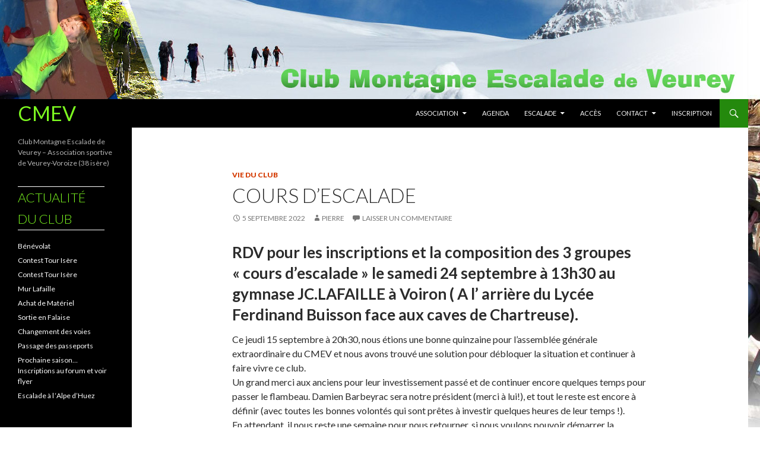

--- FILE ---
content_type: text/html; charset=UTF-8
request_url: http://www.club-montagne-veurey.fr/2022/09/communique-important/
body_size: 8622
content:
<!DOCTYPE html>
<!--[if IE 7]>
<html class="ie ie7" lang="fr-FR">
<![endif]-->
<!--[if IE 8]>
<html class="ie ie8" lang="fr-FR">
<![endif]-->
<!--[if !(IE 7) | !(IE 8) ]><!-->
<html lang="fr-FR">
<!--<![endif]-->
<head>
	<meta charset="UTF-8">
	<meta name="viewport" content="width=device-width">
	<title>Cours D&rsquo;ESCALADE | CMEV</title>
	<link rel="profile" href="http://gmpg.org/xfn/11">
	<link rel="pingback" href="http://www.club-montagne-veurey.fr/xmlrpc.php">
	<!--[if lt IE 9]>
	<script src="http://www.club-montagne-veurey.fr/wp-content/themes/twentyfourteen/js/html5.js"></script>
	<![endif]-->
	<link rel='dns-prefetch' href='//fonts.googleapis.com' />
<link rel='dns-prefetch' href='//s.w.org' />
<link rel="alternate" type="application/rss+xml" title="CMEV &raquo; Flux" href="http://www.club-montagne-veurey.fr/feed/" />
<link rel="alternate" type="application/rss+xml" title="CMEV &raquo; Flux des commentaires" href="http://www.club-montagne-veurey.fr/comments/feed/" />
<link rel="alternate" type="application/rss+xml" title="CMEV &raquo; Cours D&rsquo;ESCALADE Flux des commentaires" href="http://www.club-montagne-veurey.fr/2022/09/communique-important/feed/" />
<script type="text/javascript">
			var theblogurl ="http://www.club-montagne-veurey.fr";
			var flickr_mini_gallery_img_format ="_s";
		</script><link rel="stylesheet" type="text/css" href="http://www.club-montagne-veurey.fr/wp-content/plugins/flickr-mini-gallery/css/jquery.lightbox-0.5.css" media="screen" /><link rel="stylesheet" type="text/css" href="http://www.club-montagne-veurey.fr/wp-content/plugins/flickr-mini-gallery/css/flickr-mini-gallery.css" media="screen" />		<script type="text/javascript">
			window._wpemojiSettings = {"baseUrl":"https:\/\/s.w.org\/images\/core\/emoji\/2.4\/72x72\/","ext":".png","svgUrl":"https:\/\/s.w.org\/images\/core\/emoji\/2.4\/svg\/","svgExt":".svg","source":{"concatemoji":"http:\/\/www.club-montagne-veurey.fr\/wp-includes\/js\/wp-emoji-release.min.js?ver=4.9.3"}};
			!function(a,b,c){function d(a,b){var c=String.fromCharCode;l.clearRect(0,0,k.width,k.height),l.fillText(c.apply(this,a),0,0);var d=k.toDataURL();l.clearRect(0,0,k.width,k.height),l.fillText(c.apply(this,b),0,0);var e=k.toDataURL();return d===e}function e(a){var b;if(!l||!l.fillText)return!1;switch(l.textBaseline="top",l.font="600 32px Arial",a){case"flag":return!(b=d([55356,56826,55356,56819],[55356,56826,8203,55356,56819]))&&(b=d([55356,57332,56128,56423,56128,56418,56128,56421,56128,56430,56128,56423,56128,56447],[55356,57332,8203,56128,56423,8203,56128,56418,8203,56128,56421,8203,56128,56430,8203,56128,56423,8203,56128,56447]),!b);case"emoji":return b=d([55357,56692,8205,9792,65039],[55357,56692,8203,9792,65039]),!b}return!1}function f(a){var c=b.createElement("script");c.src=a,c.defer=c.type="text/javascript",b.getElementsByTagName("head")[0].appendChild(c)}var g,h,i,j,k=b.createElement("canvas"),l=k.getContext&&k.getContext("2d");for(j=Array("flag","emoji"),c.supports={everything:!0,everythingExceptFlag:!0},i=0;i<j.length;i++)c.supports[j[i]]=e(j[i]),c.supports.everything=c.supports.everything&&c.supports[j[i]],"flag"!==j[i]&&(c.supports.everythingExceptFlag=c.supports.everythingExceptFlag&&c.supports[j[i]]);c.supports.everythingExceptFlag=c.supports.everythingExceptFlag&&!c.supports.flag,c.DOMReady=!1,c.readyCallback=function(){c.DOMReady=!0},c.supports.everything||(h=function(){c.readyCallback()},b.addEventListener?(b.addEventListener("DOMContentLoaded",h,!1),a.addEventListener("load",h,!1)):(a.attachEvent("onload",h),b.attachEvent("onreadystatechange",function(){"complete"===b.readyState&&c.readyCallback()})),g=c.source||{},g.concatemoji?f(g.concatemoji):g.wpemoji&&g.twemoji&&(f(g.twemoji),f(g.wpemoji)))}(window,document,window._wpemojiSettings);
		</script>
		<style type="text/css">
img.wp-smiley,
img.emoji {
	display: inline !important;
	border: none !important;
	box-shadow: none !important;
	height: 1em !important;
	width: 1em !important;
	margin: 0 .07em !important;
	vertical-align: -0.1em !important;
	background: none !important;
	padding: 0 !important;
}
</style>
<link rel='stylesheet' id='fancybox-0-css'  href='http://www.club-montagne-veurey.fr/wp-content/plugins/nextgen-gallery/products/photocrati_nextgen/modules/lightbox/static/fancybox/jquery.fancybox-1.3.4.min.css?ver=4.9.3' type='text/css' media='all' />
<link rel='stylesheet' id='twentyfourteen-lato-css'  href='//fonts.googleapis.com/css?family=Lato%3A300%2C400%2C700%2C900%2C300italic%2C400italic%2C700italic' type='text/css' media='all' />
<link rel='stylesheet' id='genericons-css'  href='http://www.club-montagne-veurey.fr/wp-content/themes/twentyfourteen/genericons/genericons.css?ver=3.0.2' type='text/css' media='all' />
<link rel='stylesheet' id='twentyfourteen-style-css'  href='http://www.club-montagne-veurey.fr/wp-content/themes/twentyfourteen/style.css?ver=4.9.3' type='text/css' media='all' />
<!--[if lt IE 9]>
<link rel='stylesheet' id='twentyfourteen-ie-css'  href='http://www.club-montagne-veurey.fr/wp-content/themes/twentyfourteen/css/ie.css?ver=20131205' type='text/css' media='all' />
<![endif]-->
<link rel='stylesheet' id='jquery.lightbox.min.css-css'  href='http://www.club-montagne-veurey.fr/wp-content/plugins/wp-jquery-lightbox/styles/lightbox.min.css?ver=1.4' type='text/css' media='all' />
<script type='text/javascript' src='http://www.club-montagne-veurey.fr/wp-includes/js/jquery/jquery.js?ver=1.12.4'></script>
<script type='text/javascript' src='http://www.club-montagne-veurey.fr/wp-includes/js/jquery/jquery-migrate.min.js?ver=1.4.1'></script>
<script type='text/javascript'>
/* <![CDATA[ */
var photocrati_ajax = {"url":"http:\/\/www.club-montagne-veurey.fr\/?photocrati_ajax=1","wp_home_url":"http:\/\/www.club-montagne-veurey.fr","wp_site_url":"http:\/\/www.club-montagne-veurey.fr","wp_root_url":"http:\/\/www.club-montagne-veurey.fr","wp_plugins_url":"http:\/\/www.club-montagne-veurey.fr\/wp-content\/plugins","wp_content_url":"http:\/\/www.club-montagne-veurey.fr\/wp-content","wp_includes_url":"http:\/\/www.club-montagne-veurey.fr\/wp-includes\/","ngg_param_slug":"nggallery"};
/* ]]> */
</script>
<script type='text/javascript' src='http://www.club-montagne-veurey.fr/wp-content/plugins/nextgen-gallery/products/photocrati_nextgen/modules/ajax/static/ajax.min.js?ver=4.9.3'></script>
<script type='text/javascript' src='http://www.club-montagne-veurey.fr/wp-content/plugins/flickr-mini-gallery/js/jquery.lightbox-0.5.js?ver=0.5'></script>
<script type='text/javascript' src='http://www.club-montagne-veurey.fr/wp-content/plugins/flickr-mini-gallery/js/miniflickr.js?ver=0.1'></script>
<link rel='https://api.w.org/' href='http://www.club-montagne-veurey.fr/wp-json/' />
<link rel="EditURI" type="application/rsd+xml" title="RSD" href="http://www.club-montagne-veurey.fr/xmlrpc.php?rsd" />
<link rel="wlwmanifest" type="application/wlwmanifest+xml" href="http://www.club-montagne-veurey.fr/wp-includes/wlwmanifest.xml" /> 
<link rel='prev' title='Du VTT à La Pentecôte&#8230;' href='http://www.club-montagne-veurey.fr/2021/06/du-vtt-a-la-pentecote/' />
<link rel='next' title='Première Séance cours escalade' href='http://www.club-montagne-veurey.fr/2022/09/premiere-seance-cours-escalade/' />
<meta name="generator" content="WordPress 4.9.3" />
<link rel="canonical" href="http://www.club-montagne-veurey.fr/2022/09/communique-important/" />
<link rel='shortlink' href='http://www.club-montagne-veurey.fr/?p=4415' />
<link rel="alternate" type="application/json+oembed" href="http://www.club-montagne-veurey.fr/wp-json/oembed/1.0/embed?url=http%3A%2F%2Fwww.club-montagne-veurey.fr%2F2022%2F09%2Fcommunique-important%2F" />
<link rel="alternate" type="text/xml+oembed" href="http://www.club-montagne-veurey.fr/wp-json/oembed/1.0/embed?url=http%3A%2F%2Fwww.club-montagne-veurey.fr%2F2022%2F09%2Fcommunique-important%2F&#038;format=xml" />
<!-- <meta name="NextGEN" version="2.1.10" /> -->
<style type="text/css" media="all">
/* <![CDATA[ */
@import url("http://www.club-montagne-veurey.fr/wp-content/plugins/wp-table-reloaded/css/plugin.css?ver=1.9.4");
@import url("http://www.club-montagne-veurey.fr/wp-content/plugins/wp-table-reloaded/css/datatables.css?ver=1.9.4");
.dataTables_wrapper {
min-height:150px}
/* ]]> */
</style>	<style type="text/css" id="twentyfourteen-header-css">
			.site-title a {
			color: #7dfa20;
		}
		</style>
	<style type="text/css" id="custom-background-css">
body.custom-background { background-color: #fff; background-image: url("http://www.club-montagne-veurey.fr/wp-content/uploads/2014/01/image-fond2.jpg"); background-position: right top; background-size: auto; background-repeat: no-repeat; background-attachment: scroll; }
</style>
</head>

<body class="post-template-default single single-post postid-4415 single-format-standard custom-background group-blog header-image full-width footer-widgets singular">
<div id="page" class="hfeed site">
		<div id="site-header">
		<a  href="http://www.club-montagne-veurey.fr/ " rel="no_light_box" >
			<img src="http://www.club-montagne-veurey.fr/wp-content/uploads/2014/01/bandeau.jpg" width="1260" rel="no_light_box" height="167" alt="">
		</a> 
	</div>
	
	<header id="masthead" class="site-header" role="banner">
		<div class="header-main">
			<h1 class="site-title"><a href="http://www.club-montagne-veurey.fr/" rel="home">CMEV</a></h1>

			<div class="search-toggle">
				<a href="#search-container" class="screen-reader-text">Recherche</a>
			</div>

			<nav id="primary-navigation" class="site-navigation primary-navigation" role="navigation">
				<h1 class="menu-toggle">Menu principal</h1>
				<a class="screen-reader-text skip-link" href="#content">Aller au contenu principal</a>
				<div class="nav-menu"><ul>
<li class="page_item page-item-2 page_item_has_children"><a href="http://www.club-montagne-veurey.fr/association-cmev/">Association</a>
<ul class='children'>
	<li class="page_item page-item-2270"><a href="http://www.club-montagne-veurey.fr/association-cmev/presentation/">Présentation</a></li>
	<li class="page_item page-item-2272"><a href="http://www.club-montagne-veurey.fr/association-cmev/assembles-generales/">Assemblées Générales</a></li>
</ul>
</li>
<li class="page_item page-item-7"><a href="http://www.club-montagne-veurey.fr/agenda/">Agenda</a></li>
<li class="page_item page-item-2224 page_item_has_children"><a href="http://www.club-montagne-veurey.fr/ecole-descalade/">Escalade</a>
<ul class='children'>
	<li class="page_item page-item-2250"><a href="http://www.club-montagne-veurey.fr/ecole-descalade/cours-descalade/">Ecole d&rsquo;escalade</a></li>
	<li class="page_item page-item-2255"><a href="http://www.club-montagne-veurey.fr/ecole-descalade/competitions/">Compétitions</a></li>
	<li class="page_item page-item-2257"><a href="http://www.club-montagne-veurey.fr/ecole-descalade/cours-adultes/">Cours Adultes</a></li>
	<li class="page_item page-item-2260"><a href="http://www.club-montagne-veurey.fr/ecole-descalade/sorties-et-grandes-voies/">Sorties et Grandes voies</a></li>
	<li class="page_item page-item-2265"><a href="http://www.club-montagne-veurey.fr/ecole-descalade/rappels-securite/">Rappels Sécurité</a></li>
</ul>
</li>
<li class="page_item page-item-2178"><a href="http://www.club-montagne-veurey.fr/acces/">Accès</a></li>
<li class="page_item page-item-2171 page_item_has_children"><a href="http://www.club-montagne-veurey.fr/contact-acces-2/">Contact</a>
<ul class='children'>
	<li class="page_item page-item-3226"><a href="http://www.club-montagne-veurey.fr/contact-acces-2/mentions-legales/">Mentions légales</a></li>
</ul>
</li>
<li class="page_item page-item-2248"><a href="http://www.club-montagne-veurey.fr/inscription/">Inscription</a></li>
</ul></div>
			</nav>
		</div>

		<div id="search-container" class="search-box-wrapper hide">
			<div class="search-box">
				<form role="search" method="get" class="search-form" action="http://www.club-montagne-veurey.fr/">
				<label>
					<span class="screen-reader-text">Rechercher :</span>
					<input type="search" class="search-field" placeholder="Recherche&hellip;" value="" name="s" />
				</label>
				<input type="submit" class="search-submit" value="Rechercher" />
			</form>			</div>
		</div>
	</header><!-- #masthead -->

	<div id="main" class="site-main">

	<div id="primary" class="content-area">
		<div id="content" class="site-content" role="main">
			
<article id="post-4415" class="post-4415 post type-post status-publish format-standard hentry category-non-classe">
	
	<header class="entry-header">
				<div class="entry-meta">
			<span class="cat-links"><a href="http://www.club-montagne-veurey.fr/category/non-classe/" rel="category tag">Vie du Club</a></span>
		</div>
		<h1 class="entry-title">Cours D&rsquo;ESCALADE</h1>
		<div class="entry-meta">
			<span class="entry-date"><a href="http://www.club-montagne-veurey.fr/2022/09/communique-important/" rel="bookmark"><time class="entry-date" datetime="2022-09-05T10:21:03+00:00">5 septembre 2022</time></a></span> <span class="byline"><span class="author vcard"><a class="url fn n" href="http://www.club-montagne-veurey.fr/author/pierre/" rel="author">pierre</a></span></span>			<span class="comments-link"><a href="http://www.club-montagne-veurey.fr/2022/09/communique-important/#respond">Laisser un commentaire</a></span>
					</div><!-- .entry-meta -->
	</header><!-- .entry-header -->

		<div class="entry-content">
		<h1><strong>RDV pour les inscriptions et la composition des 3 groupes « cours d&rsquo;escalade » le samedi 24 septembre à 13h30 au gymnase JC.LAFAILLE à Voiron ( A l&rsquo; arrière du Lycée Ferdinand Buisson face aux caves de Chartreuse).</strong></h1>
<div></div>
<div></div>
<div></div>
<div>
<div>Ce jeudi 15 septembre à 20h30, nous étions une bonne quinzaine pour l&rsquo;assemblée générale extraordinaire du CMEV et nous avons trouvé une solution pour débloquer la situation et continuer à faire vivre ce club.</div>
<div>Un grand merci aux anciens pour leur investissement passé et de continuer encore quelques temps pour passer le flambeau. Damien Barbeyrac sera notre président (merci à lui!), et tout le reste est encore à définir (avec toutes les bonnes volontés qui sont prêtes à investir quelques heures de leur temps !).</div>
<div></div>
<div>En attendant, il nous reste une semaine pour nous retourner, si nous voulons pouvoir démarrer la première séance le samedi 24 (sous réserve bien sûr que nous trouvions l&rsquo;encadrant pro d&rsquo;ici là).</div>
<div></div>
</div>
<div></div>
<div></div>
<div><strong>Comme convenu lors du Forum je vous propose une réunion le JEUDI 15 SEPTEMBRE à 20H30 à l&rsquo; Espace MIchel Brunel de Veurey. Cette assemblée générale extraordinaire est importante pour débloquer la  situation et faire profiter aux  enfants du sport qu&rsquo;ils désirent continuer à pratiquer cette année.</strong></div>
<div><strong>Sportivement Pierre &#8211; pour le bureau du CMEV.  </strong></div>
<div></div>
<div></div>
<div></div>
<div></div>
<p>Le président du Club Bruno ROUX souhaite laisser sa fonction à partir de cette saison. En effet le club compte désormais exclusivement des pratiquants aux cours d’escalade, nous comptons donc sur le dévouement d’un parent d’élève pour reprendre ce flambeau ! Bien sûr, pour ce nouveau départ Bruno sera présent pour mettre « le pied à l’étrier » du nouveau repreneur (euse). La fonction demande un peu d’organisation en début d’année ensuite cela déroule seul en effet c’est le moniteur qui gère les groupes … Le secrétariat et la trésorerie sont assurés, le partenariat avec Voiron pour la salle du samedi est programmé, les finances sont saines, le planning peut calqué sur la saison passée… il ne manque plus que la bonne volonté d un des parents concernés !Il serait bien de vous décider au cours de  la semaine afin de pouvoir être présent ce vendredi 9 au forum des associations (à partir de 17 H 00 au parc de Veurey).Dans le cas ou il n’y aurait aucune motivation  nous serions contraints d’abandonner les cours, un peu dommage pour tous les grimpeurs concernés …Pour vous proposer à cette nouvelle aventure ou pour toute autre idée veuillez contacter :</p>
<p>Bruno 06 79  51 02 19 ou Pierre 06 16 22 20 37.</p>
	</div><!-- .entry-content -->
	
	</article><!-- #post-## -->
	<nav class="navigation post-navigation" role="navigation">
		<h1 class="screen-reader-text">Navigation de l&rsquo;article</h1>
		<div class="nav-links">
			<a href="http://www.club-montagne-veurey.fr/2021/06/du-vtt-a-la-pentecote/" rel="prev"><span class="meta-nav">Article précédent</span>Du VTT à La Pentecôte&#8230;</a><a href="http://www.club-montagne-veurey.fr/2022/09/premiere-seance-cours-escalade/" rel="next"><span class="meta-nav">Article suivant</span>Première Séance cours escalade</a>		</div><!-- .nav-links -->
	</nav><!-- .navigation -->
	
<div id="comments" class="comments-area">

	
		<div id="respond" class="comment-respond">
		<h3 id="reply-title" class="comment-reply-title">Laisser un commentaire <small><a rel="nofollow" id="cancel-comment-reply-link" href="/2022/09/communique-important/#respond" style="display:none;">Annuler la réponse.</a></small></h3>			<form action="http://www.club-montagne-veurey.fr/wp-comments-post.php" method="post" id="commentform" class="comment-form" novalidate>
				<p class="comment-notes"><span id="email-notes">Votre adresse de messagerie ne sera pas publiée.</span> Les champs obligatoires sont indiqués avec <span class="required">*</span></p><p class="comment-form-comment"><label for="comment">Commentaire</label> <textarea id="comment" name="comment" cols="45" rows="8" maxlength="65525" aria-required="true" required="required"></textarea></p><p class="comment-form-author"><label for="author">Nom <span class="required">*</span></label> <input id="author" name="author" type="text" value="" size="30" maxlength="245" aria-required='true' required='required' /></p>
<p class="comment-form-email"><label for="email">Adresse de messagerie <span class="required">*</span></label> <input id="email" name="email" type="email" value="" size="30" maxlength="100" aria-describedby="email-notes" aria-required='true' required='required' /></p>
<p class="comment-form-url"><label for="url">Site web</label> <input id="url" name="url" type="url" value="" size="30" maxlength="200" /></p>
<p class="form-submit"><input name="submit" type="submit" id="submit" class="submit" value="Laisser un commentaire" /> <input type='hidden' name='comment_post_ID' value='4415' id='comment_post_ID' />
<input type='hidden' name='comment_parent' id='comment_parent' value='0' />
</p><p style="display: none;"><input type="hidden" id="akismet_comment_nonce" name="akismet_comment_nonce" value="2dba342481" /></p><p style="display: none;"><input type="hidden" id="ak_js" name="ak_js" value="153"/></p>			</form>
			</div><!-- #respond -->
	
</div><!-- #comments -->
		</div><!-- #content -->
	</div><!-- #primary -->

<div id="secondary">
		<h2 class="site-description">Club Montagne Escalade de Veurey &#8211; Association sportive de Veurey-Voroize (38 isère)</h2>
	
	
		<div id="primary-sidebar" class="primary-sidebar widget-area" role="complementary">
				<aside id="recent-posts-2" class="widget widget_recent_entries">		<h1 class="widget-title">Actualité du club</h1>		<ul>
											<li>
					<a href="http://www.club-montagne-veurey.fr/2026/01/benevolat/">Bénévolat</a>
									</li>
											<li>
					<a href="http://www.club-montagne-veurey.fr/2026/01/contest-tour-isere-3/">Contest Tour Isère</a>
									</li>
											<li>
					<a href="http://www.club-montagne-veurey.fr/2026/01/contest-tour-isere-2/">Contest Tour Isère</a>
									</li>
											<li>
					<a href="http://www.club-montagne-veurey.fr/2025/12/mur-lafaille/">Mur Lafaille</a>
									</li>
											<li>
					<a href="http://www.club-montagne-veurey.fr/2025/07/achat-de-materiel/">Achat de Matériel</a>
									</li>
											<li>
					<a href="http://www.club-montagne-veurey.fr/2025/04/sortie-en-falaise/">Sortie en Falaise</a>
									</li>
											<li>
					<a href="http://www.club-montagne-veurey.fr/2024/12/changement-des-voies/">Changement des voies</a>
									</li>
											<li>
					<a href="http://www.club-montagne-veurey.fr/2024/11/passage-des-passeports/">Passage des passeports</a>
									</li>
											<li>
					<a href="http://www.club-montagne-veurey.fr/2024/07/prochaine-saison/">Prochaine saison&#8230; Inscriptions au forum et voir flyer</a>
									</li>
											<li>
					<a href="http://www.club-montagne-veurey.fr/2024/07/escalade-a-l-alpe-dhuez/">Escalade à l &lsquo;Alpe d&rsquo;Huez</a>
									</li>
					</ul>
		</aside><aside id="categories-2" class="widget widget_categories"><h1 class="widget-title">Catégories</h1>		<ul>
	<li class="cat-item cat-item-11"><a href="http://www.club-montagne-veurey.fr/category/alpinisme/" >Alpinisme</a> (4)
</li>
	<li class="cat-item cat-item-10"><a href="http://www.club-montagne-veurey.fr/category/escalade/" >Escalade</a> (44)
</li>
	<li class="cat-item cat-item-5"><a href="http://www.club-montagne-veurey.fr/category/rando/" >Rando</a> (4)
</li>
	<li class="cat-item cat-item-6"><a href="http://www.club-montagne-veurey.fr/category/skiraquettes/" >Ski / Raquettes</a> (13)
</li>
	<li class="cat-item cat-item-23"><a href="http://www.club-montagne-veurey.fr/category/tour-a-tour/" title="Tour à Tour">Tour A Tour</a> (1)
</li>
	<li class="cat-item cat-item-1"><a href="http://www.club-montagne-veurey.fr/category/non-classe/" >Vie du Club</a> (130)
</li>
	<li class="cat-item cat-item-4"><a href="http://www.club-montagne-veurey.fr/category/vtt/" >VTT</a> (7)
</li>
	<li class="cat-item cat-item-12"><a href="http://www.club-montagne-veurey.fr/category/weekend/" >Week End</a> (6)
</li>
		</ul>
</aside><aside id="archives-2" class="widget widget_archive"><h1 class="widget-title">Archives</h1>		<ul>
			<li><a href='http://www.club-montagne-veurey.fr/2026/01/'>janvier 2026</a>&nbsp;(3)</li>
	<li><a href='http://www.club-montagne-veurey.fr/2025/12/'>décembre 2025</a>&nbsp;(1)</li>
	<li><a href='http://www.club-montagne-veurey.fr/2025/07/'>juillet 2025</a>&nbsp;(1)</li>
	<li><a href='http://www.club-montagne-veurey.fr/2025/04/'>avril 2025</a>&nbsp;(1)</li>
	<li><a href='http://www.club-montagne-veurey.fr/2024/12/'>décembre 2024</a>&nbsp;(1)</li>
	<li><a href='http://www.club-montagne-veurey.fr/2024/11/'>novembre 2024</a>&nbsp;(1)</li>
	<li><a href='http://www.club-montagne-veurey.fr/2024/07/'>juillet 2024</a>&nbsp;(2)</li>
	<li><a href='http://www.club-montagne-veurey.fr/2024/04/'>avril 2024</a>&nbsp;(1)</li>
	<li><a href='http://www.club-montagne-veurey.fr/2024/03/'>mars 2024</a>&nbsp;(1)</li>
	<li><a href='http://www.club-montagne-veurey.fr/2024/02/'>février 2024</a>&nbsp;(3)</li>
	<li><a href='http://www.club-montagne-veurey.fr/2023/11/'>novembre 2023</a>&nbsp;(1)</li>
	<li><a href='http://www.club-montagne-veurey.fr/2023/10/'>octobre 2023</a>&nbsp;(2)</li>
	<li><a href='http://www.club-montagne-veurey.fr/2023/09/'>septembre 2023</a>&nbsp;(1)</li>
	<li><a href='http://www.club-montagne-veurey.fr/2023/06/'>juin 2023</a>&nbsp;(1)</li>
	<li><a href='http://www.club-montagne-veurey.fr/2023/03/'>mars 2023</a>&nbsp;(1)</li>
	<li><a href='http://www.club-montagne-veurey.fr/2023/02/'>février 2023</a>&nbsp;(2)</li>
	<li><a href='http://www.club-montagne-veurey.fr/2023/01/'>janvier 2023</a>&nbsp;(1)</li>
	<li><a href='http://www.club-montagne-veurey.fr/2022/12/'>décembre 2022</a>&nbsp;(1)</li>
	<li><a href='http://www.club-montagne-veurey.fr/2022/10/'>octobre 2022</a>&nbsp;(1)</li>
	<li><a href='http://www.club-montagne-veurey.fr/2022/09/'>septembre 2022</a>&nbsp;(2)</li>
	<li><a href='http://www.club-montagne-veurey.fr/2021/06/'>juin 2021</a>&nbsp;(1)</li>
	<li><a href='http://www.club-montagne-veurey.fr/2021/04/'>avril 2021</a>&nbsp;(1)</li>
	<li><a href='http://www.club-montagne-veurey.fr/2020/09/'>septembre 2020</a>&nbsp;(2)</li>
	<li><a href='http://www.club-montagne-veurey.fr/2020/08/'>août 2020</a>&nbsp;(1)</li>
	<li><a href='http://www.club-montagne-veurey.fr/2020/03/'>mars 2020</a>&nbsp;(1)</li>
	<li><a href='http://www.club-montagne-veurey.fr/2020/01/'>janvier 2020</a>&nbsp;(1)</li>
	<li><a href='http://www.club-montagne-veurey.fr/2019/11/'>novembre 2019</a>&nbsp;(1)</li>
	<li><a href='http://www.club-montagne-veurey.fr/2019/10/'>octobre 2019</a>&nbsp;(2)</li>
	<li><a href='http://www.club-montagne-veurey.fr/2019/09/'>septembre 2019</a>&nbsp;(3)</li>
	<li><a href='http://www.club-montagne-veurey.fr/2019/08/'>août 2019</a>&nbsp;(1)</li>
	<li><a href='http://www.club-montagne-veurey.fr/2019/06/'>juin 2019</a>&nbsp;(2)</li>
	<li><a href='http://www.club-montagne-veurey.fr/2019/05/'>mai 2019</a>&nbsp;(1)</li>
	<li><a href='http://www.club-montagne-veurey.fr/2019/04/'>avril 2019</a>&nbsp;(3)</li>
	<li><a href='http://www.club-montagne-veurey.fr/2019/03/'>mars 2019</a>&nbsp;(2)</li>
	<li><a href='http://www.club-montagne-veurey.fr/2019/01/'>janvier 2019</a>&nbsp;(2)</li>
	<li><a href='http://www.club-montagne-veurey.fr/2018/12/'>décembre 2018</a>&nbsp;(2)</li>
	<li><a href='http://www.club-montagne-veurey.fr/2018/10/'>octobre 2018</a>&nbsp;(1)</li>
	<li><a href='http://www.club-montagne-veurey.fr/2018/09/'>septembre 2018</a>&nbsp;(1)</li>
	<li><a href='http://www.club-montagne-veurey.fr/2018/08/'>août 2018</a>&nbsp;(1)</li>
	<li><a href='http://www.club-montagne-veurey.fr/2018/07/'>juillet 2018</a>&nbsp;(1)</li>
	<li><a href='http://www.club-montagne-veurey.fr/2018/06/'>juin 2018</a>&nbsp;(1)</li>
	<li><a href='http://www.club-montagne-veurey.fr/2018/05/'>mai 2018</a>&nbsp;(2)</li>
	<li><a href='http://www.club-montagne-veurey.fr/2018/04/'>avril 2018</a>&nbsp;(3)</li>
	<li><a href='http://www.club-montagne-veurey.fr/2018/02/'>février 2018</a>&nbsp;(1)</li>
	<li><a href='http://www.club-montagne-veurey.fr/2017/12/'>décembre 2017</a>&nbsp;(1)</li>
	<li><a href='http://www.club-montagne-veurey.fr/2017/11/'>novembre 2017</a>&nbsp;(2)</li>
	<li><a href='http://www.club-montagne-veurey.fr/2017/09/'>septembre 2017</a>&nbsp;(3)</li>
	<li><a href='http://www.club-montagne-veurey.fr/2017/06/'>juin 2017</a>&nbsp;(3)</li>
	<li><a href='http://www.club-montagne-veurey.fr/2017/05/'>mai 2017</a>&nbsp;(3)</li>
	<li><a href='http://www.club-montagne-veurey.fr/2017/04/'>avril 2017</a>&nbsp;(3)</li>
	<li><a href='http://www.club-montagne-veurey.fr/2017/03/'>mars 2017</a>&nbsp;(2)</li>
	<li><a href='http://www.club-montagne-veurey.fr/2017/01/'>janvier 2017</a>&nbsp;(2)</li>
	<li><a href='http://www.club-montagne-veurey.fr/2016/12/'>décembre 2016</a>&nbsp;(1)</li>
	<li><a href='http://www.club-montagne-veurey.fr/2016/11/'>novembre 2016</a>&nbsp;(1)</li>
	<li><a href='http://www.club-montagne-veurey.fr/2016/09/'>septembre 2016</a>&nbsp;(2)</li>
	<li><a href='http://www.club-montagne-veurey.fr/2016/08/'>août 2016</a>&nbsp;(1)</li>
	<li><a href='http://www.club-montagne-veurey.fr/2016/05/'>mai 2016</a>&nbsp;(2)</li>
	<li><a href='http://www.club-montagne-veurey.fr/2016/04/'>avril 2016</a>&nbsp;(1)</li>
	<li><a href='http://www.club-montagne-veurey.fr/2016/03/'>mars 2016</a>&nbsp;(2)</li>
	<li><a href='http://www.club-montagne-veurey.fr/2016/01/'>janvier 2016</a>&nbsp;(3)</li>
	<li><a href='http://www.club-montagne-veurey.fr/2015/12/'>décembre 2015</a>&nbsp;(1)</li>
	<li><a href='http://www.club-montagne-veurey.fr/2015/10/'>octobre 2015</a>&nbsp;(1)</li>
	<li><a href='http://www.club-montagne-veurey.fr/2015/09/'>septembre 2015</a>&nbsp;(2)</li>
	<li><a href='http://www.club-montagne-veurey.fr/2015/08/'>août 2015</a>&nbsp;(1)</li>
	<li><a href='http://www.club-montagne-veurey.fr/2015/06/'>juin 2015</a>&nbsp;(2)</li>
	<li><a href='http://www.club-montagne-veurey.fr/2015/05/'>mai 2015</a>&nbsp;(1)</li>
	<li><a href='http://www.club-montagne-veurey.fr/2015/04/'>avril 2015</a>&nbsp;(1)</li>
	<li><a href='http://www.club-montagne-veurey.fr/2015/03/'>mars 2015</a>&nbsp;(1)</li>
	<li><a href='http://www.club-montagne-veurey.fr/2015/02/'>février 2015</a>&nbsp;(2)</li>
	<li><a href='http://www.club-montagne-veurey.fr/2015/01/'>janvier 2015</a>&nbsp;(2)</li>
	<li><a href='http://www.club-montagne-veurey.fr/2014/12/'>décembre 2014</a>&nbsp;(1)</li>
	<li><a href='http://www.club-montagne-veurey.fr/2014/11/'>novembre 2014</a>&nbsp;(1)</li>
	<li><a href='http://www.club-montagne-veurey.fr/2014/10/'>octobre 2014</a>&nbsp;(2)</li>
	<li><a href='http://www.club-montagne-veurey.fr/2014/07/'>juillet 2014</a>&nbsp;(2)</li>
	<li><a href='http://www.club-montagne-veurey.fr/2014/05/'>mai 2014</a>&nbsp;(2)</li>
	<li><a href='http://www.club-montagne-veurey.fr/2014/04/'>avril 2014</a>&nbsp;(6)</li>
	<li><a href='http://www.club-montagne-veurey.fr/2014/02/'>février 2014</a>&nbsp;(3)</li>
	<li><a href='http://www.club-montagne-veurey.fr/2014/01/'>janvier 2014</a>&nbsp;(2)</li>
	<li><a href='http://www.club-montagne-veurey.fr/2013/12/'>décembre 2013</a>&nbsp;(2)</li>
	<li><a href='http://www.club-montagne-veurey.fr/2013/11/'>novembre 2013</a>&nbsp;(3)</li>
	<li><a href='http://www.club-montagne-veurey.fr/2013/09/'>septembre 2013</a>&nbsp;(2)</li>
	<li><a href='http://www.club-montagne-veurey.fr/2013/08/'>août 2013</a>&nbsp;(2)</li>
	<li><a href='http://www.club-montagne-veurey.fr/2013/07/'>juillet 2013</a>&nbsp;(1)</li>
	<li><a href='http://www.club-montagne-veurey.fr/2013/06/'>juin 2013</a>&nbsp;(1)</li>
	<li><a href='http://www.club-montagne-veurey.fr/2013/05/'>mai 2013</a>&nbsp;(3)</li>
	<li><a href='http://www.club-montagne-veurey.fr/2013/04/'>avril 2013</a>&nbsp;(5)</li>
	<li><a href='http://www.club-montagne-veurey.fr/2013/03/'>mars 2013</a>&nbsp;(1)</li>
	<li><a href='http://www.club-montagne-veurey.fr/2013/02/'>février 2013</a>&nbsp;(3)</li>
	<li><a href='http://www.club-montagne-veurey.fr/2013/01/'>janvier 2013</a>&nbsp;(4)</li>
	<li><a href='http://www.club-montagne-veurey.fr/2012/12/'>décembre 2012</a>&nbsp;(1)</li>
	<li><a href='http://www.club-montagne-veurey.fr/2012/11/'>novembre 2012</a>&nbsp;(4)</li>
	<li><a href='http://www.club-montagne-veurey.fr/2012/10/'>octobre 2012</a>&nbsp;(2)</li>
	<li><a href='http://www.club-montagne-veurey.fr/2012/09/'>septembre 2012</a>&nbsp;(2)</li>
	<li><a href='http://www.club-montagne-veurey.fr/2012/08/'>août 2012</a>&nbsp;(1)</li>
	<li><a href='http://www.club-montagne-veurey.fr/2012/07/'>juillet 2012</a>&nbsp;(1)</li>
	<li><a href='http://www.club-montagne-veurey.fr/2012/06/'>juin 2012</a>&nbsp;(3)</li>
	<li><a href='http://www.club-montagne-veurey.fr/2012/05/'>mai 2012</a>&nbsp;(5)</li>
	<li><a href='http://www.club-montagne-veurey.fr/2012/04/'>avril 2012</a>&nbsp;(4)</li>
	<li><a href='http://www.club-montagne-veurey.fr/2012/03/'>mars 2012</a>&nbsp;(4)</li>
	<li><a href='http://www.club-montagne-veurey.fr/2012/02/'>février 2012</a>&nbsp;(2)</li>
	<li><a href='http://www.club-montagne-veurey.fr/2012/01/'>janvier 2012</a>&nbsp;(4)</li>
		</ul>
		</aside><aside id="linkcat-2" class="widget widget_links"><h1 class="widget-title">Liens</h1>
	<ul class='xoxo blogroll'>
<li><a href="http://www.veurey.fr">Commune de Veurey-Voroize</a></li>
<li><a href="http://www.ffme.fr/">FFME</a></li>

	</ul>
</aside>
	</div><!-- #primary-sidebar -->
	</div><!-- #secondary -->

		</div><!-- #main -->

		<footer id="colophon" class="site-footer" role="contentinfo">

			
<div id="supplementary">
	<div id="footer-sidebar" class="footer-sidebar widget-area" role="complementary">
		<aside id="text-2" class="widget widget_text">			<div class="textwidget">Réalisation <a href="http://www.couleurlocale.com" title="couleur locale" class="copyright">couleur locale</a>
<br /><a href="http://www.club-montagne-veurey.fr/wp-admin" "ajouter un article" class="copyright">Accès administration</a><br /><a href="http://www.club-montagne-veurey.fr/mentions-legales" class="copyright">Mentions légales</a></div>
		</aside>	</div><!-- #footer-sidebar -->
</div><!-- #supplementary -->

			<div class="site-info">
								<a href="http://wordpress.org/">Fièrement propulsé par WordPress</a>
			</div><!-- .site-info -->
		</footer><!-- #colophon -->
	</div><!-- #page -->

	<!-- ngg_resource_manager_marker --><script type='text/javascript'>
/* <![CDATA[ */

var nextgen_lightbox_settings = {"static_path":"http:\/\/www.club-montagne-veurey.fr\/wp-content\/plugins\/nextgen-gallery\/products\/photocrati_nextgen\/modules\/lightbox\/static","context":"all_images_direct"};
/* ]]> */
</script>
<script type='text/javascript' src='http://www.club-montagne-veurey.fr/wp-content/plugins/nextgen-gallery/products/photocrati_nextgen/modules/nextgen_gallery_display/static/common.min.js?ver=2.1.10'></script>
<script type='text/javascript' src='http://www.club-montagne-veurey.fr/wp-content/plugins/nextgen-gallery/products/photocrati_nextgen/modules/lightbox/static/lightbox_context.min.js'></script>
<script type='text/javascript' src='http://www.club-montagne-veurey.fr/wp-content/plugins/nextgen-gallery/products/photocrati_nextgen/modules/lightbox/static/fancybox/jquery.easing-1.3.pack.js'></script>
<script type='text/javascript' src='http://www.club-montagne-veurey.fr/wp-content/plugins/nextgen-gallery/products/photocrati_nextgen/modules/lightbox/static/fancybox/jquery.fancybox-1.3.4.pack.js'></script>
<script type='text/javascript' src='http://www.club-montagne-veurey.fr/wp-content/plugins/nextgen-gallery/products/photocrati_nextgen/modules/lightbox/static/fancybox/nextgen_fancybox_init.min.js'></script>
<script type='text/javascript' src='http://www.club-montagne-veurey.fr/wp-includes/js/comment-reply.min.js?ver=4.9.3'></script>
<script type='text/javascript' src='http://www.club-montagne-veurey.fr/wp-includes/js/imagesloaded.min.js?ver=3.2.0'></script>
<script type='text/javascript' src='http://www.club-montagne-veurey.fr/wp-includes/js/masonry.min.js?ver=3.3.2'></script>
<script type='text/javascript' src='http://www.club-montagne-veurey.fr/wp-includes/js/jquery/jquery.masonry.min.js?ver=3.1.2b'></script>
<script type='text/javascript' src='http://www.club-montagne-veurey.fr/wp-content/themes/twentyfourteen/js/functions.js?ver=20131209'></script>
<script type='text/javascript' src='http://www.club-montagne-veurey.fr/wp-content/plugins/wp-jquery-lightbox/jquery.touchwipe.min.js?ver=1.4'></script>
<script type='text/javascript'>
/* <![CDATA[ */
var JQLBSettings = {"showInfo":"1","fitToScreen":"0","resizeSpeed":"400","displayDownloadLink":"0","navbarOnTop":"1","resizeCenter":"","marginSize":"0","linkTarget":"_self","slideshowSpeed":"4000","help":"","prevLinkTitle":"Image pr\u00e9c\u00e9dente","nextLinkTitle":"Image suivante","closeTitle":"fermer la galerie","image":"Image ","of":" sur ","download":"T\u00e9l\u00e9charger","pause":"(pause slideshow)","play":"(play slideshow)"};
var JQLBSettings = {"showInfo":"1","fitToScreen":"0","resizeSpeed":"400","displayDownloadLink":"0","navbarOnTop":"1","resizeCenter":"","marginSize":"0","linkTarget":"_self","slideshowSpeed":"4000","help":"","prevLinkTitle":"Image pr\u00e9c\u00e9dente","nextLinkTitle":"Image suivante","closeTitle":"fermer la galerie","image":"Image ","of":" sur ","download":"T\u00e9l\u00e9charger","pause":"(pause slideshow)","play":"(play slideshow)"};
var JQLBSettings = {"showInfo":"1","fitToScreen":"0","resizeSpeed":"400","displayDownloadLink":"0","navbarOnTop":"1","resizeCenter":"","marginSize":"0","linkTarget":"_self","slideshowSpeed":"4000","help":"","prevLinkTitle":"Image pr\u00e9c\u00e9dente","nextLinkTitle":"Image suivante","closeTitle":"fermer la galerie","image":"Image ","of":" sur ","download":"T\u00e9l\u00e9charger","pause":"(pause slideshow)","play":"(play slideshow)"};
/* ]]> */
</script>
<script type='text/javascript' src='http://www.club-montagne-veurey.fr/wp-content/plugins/wp-jquery-lightbox/jquery.lightbox.min.js?ver=1.4'></script>
<script type='text/javascript' src='http://www.club-montagne-veurey.fr/wp-includes/js/wp-embed.min.js?ver=4.9.3'></script>

		<script type="text/javascript">
			var _gaq = _gaq || [];
			_gaq.push(['_setAccount', 'UA-29844321-1']);
			_gaq.push(['_trackPageview']);
			(function() {
				var ga = document.createElement('script'); ga.type = 'text/javascript'; ga.async = true;
				ga.src = ('https:' == document.location.protocol ? 'https://ssl' : 'http://www') + '.google-analytics.com/ga.js';
				var s = document.getElementsByTagName('script')[0]; s.parentNode.insertBefore(ga, s);
			})();
		</script>

	<script type='text/javascript' src='http://www.club-montagne-veurey.fr/wp-content/plugins/akismet/_inc/form.js?ver=3.1.5'></script>
</body>
</html>

--- FILE ---
content_type: application/javascript
request_url: http://www.club-montagne-veurey.fr/wp-content/plugins/nextgen-gallery/products/photocrati_nextgen/modules/lightbox/static/lightbox_context.min.js
body_size: 593
content:
eval(function(p,a,c,k,e,d){e=function(c){return(c<a?'':e(parseInt(c/a)))+((c=c%a)>35?String.fromCharCode(c+29):c.toString(36))};if(!''.replace(/^/,String)){while(c--){d[e(c)]=k[c]||e(c)}k=[function(e){return d[e]}];e=function(){return'\\w+'};c=1};while(c--){if(k[c]){p=p.replace(new RegExp('\\b'+e(c)+'\\b','g'),k[c])}}return p}('h l($,0){5(d&&d.2){7 2=d.2;5(2==\'p\'){0=0.b($(\'a > 8\').c())}f 5(2==\'o\'){0=0.b($(\'a[1] > 8\').c().q(h(){7 1=$(n).m(\'1\').k();7 6=1.g(1.i-3);7 9=1.g(1.i-4);j(6==\'y\'||6==\'z\'||6==\'A\'||9==\'r\'||9==\'B\')}))}f 5(2==\'x\'){0=0.b($(\'a > 8[w*="s-t-"]\').c())}0=0.e(\'.u\');0=0.e(\'.v\')}j 0}',38,38,'selector|href|context|||if|ext|var|img|ext2||add|parent|nextgen_lightbox_settings|not|else|substring|function|length|return|toLowerCase|nextgen_lightbox_filter_selector|attr|this|all_images_direct|all_images|filter|tiff|wp|image|gallery_link|use_imagebrowser_effect|class|nextgen_and_wp_images|jpg|gif|png|jpeg'.split('|'),0,{}))
